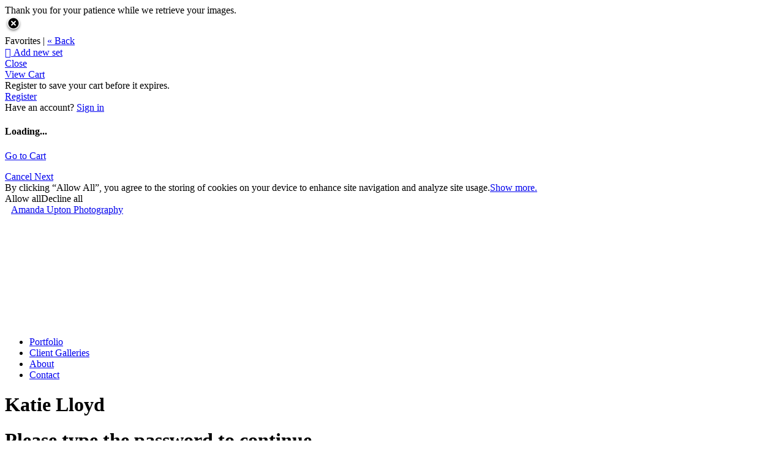

--- FILE ---
content_type: application/javascript; charset=UTF-8
request_url: https://amandafergusonphotography.zenfolio.com/cdn-cgi/challenge-platform/h/b/scripts/jsd/d251aa49a8a3/main.js?
body_size: 8868
content:
window._cf_chl_opt={AKGCx8:'b'};~function(B6,sx,sW,sQ,sF,sq,sT,sw,B0,B2){B6=Z,function(M,P,BG,B5,s,B){for(BG={M:602,P:465,s:487,B:584,c:504,a:454,C:526,j:511,z:472,I:559},B5=Z,s=M();!![];)try{if(B=-parseInt(B5(BG.M))/1+parseInt(B5(BG.P))/2*(parseInt(B5(BG.s))/3)+parseInt(B5(BG.B))/4+-parseInt(B5(BG.c))/5+parseInt(B5(BG.a))/6+-parseInt(B5(BG.C))/7*(parseInt(B5(BG.j))/8)+parseInt(B5(BG.z))/9*(parseInt(B5(BG.I))/10),B===P)break;else s.push(s.shift())}catch(c){s.push(s.shift())}}(U,450450),sx=this||self,sW=sx[B6(682)],sQ=null,sF=sD(),sq={},sq[B6(535)]='o',sq[B6(529)]='s',sq[B6(620)]='u',sq[B6(677)]='z',sq[B6(541)]='n',sq[B6(509)]='I',sq[B6(558)]='b',sT=sq,sx[B6(658)]=function(M,P,s,B,ce,cY,ci,BS,C,z,I,y,R,J,S){if(ce={M:461,P:556,s:669,B:556,c:457,a:555,C:547,j:547,z:506,I:568,y:688,f:512,R:501,n:585,J:540,S:518,m:554,i:615,Y:673},cY={M:527,P:688,s:577},ci={M:610,P:478,s:591,B:590},BS=B6,C={'NEJxq':function(i,Y){return Y!==i},'OuRyD':function(i,Y,g,V){return i(Y,g,V)},'mwjHC':function(i,Y){return i+Y},'ekyCP':function(i,Y,g){return i(Y,g)}},P===null||P===void 0)return B;for(z=sL(P),M[BS(ce.M)][BS(ce.P)]&&(z=z[BS(ce.s)](M[BS(ce.M)][BS(ce.B)](P))),z=M[BS(ce.c)][BS(ce.a)]&&M[BS(ce.C)]?M[BS(ce.c)][BS(ce.a)](new M[(BS(ce.j))](z)):function(i,Bm,Y){for(Bm=BS,i[Bm(cY.M)](),Y=0;Y<i[Bm(cY.P)];i[Y+1]===i[Y]?i[Bm(cY.s)](Y+1,1):Y+=1);return i}(z),I='nAsAaAb'.split('A'),I=I[BS(ce.z)][BS(ce.I)](I),y=0;y<z[BS(ce.y)];y++)if(BS(ce.f)===BS(ce.R))return C[BS(ce.n)](P(),null);else(R=z[y],J=C[BS(ce.J)](sE,M,P,R),I(J))?(S=J==='s'&&!M[BS(ce.S)](P[R]),BS(ce.m)===C[BS(ce.i)](s,R)?j(s+R,J):S||C[BS(ce.Y)](j,s+R,P[R])):C[BS(ce.Y)](j,C[BS(ce.i)](s,R),J);return B;function j(i,Y,BJ){BJ=Z,Object[BJ(ci.M)][BJ(ci.P)][BJ(ci.s)](B,Y)||(B[Y]=[]),B[Y][BJ(ci.B)](i)}},sw=B6(651)[B6(623)](';'),B0=sw[B6(506)][B6(568)](sw),sx[B6(471)]=function(P,s,cp,cV,Bi,B,C,j,z,I,y){for(cp={M:657,P:488,s:680,B:489,c:685,a:557,C:598,j:688,z:489,I:489,y:508,f:590,R:595},cV={M:657,P:680,s:488},Bi=B6,B={},B[Bi(cp.M)]=function(R,n){return n!==R},B[Bi(cp.P)]=Bi(cp.s),B[Bi(cp.B)]=Bi(cp.c),B[Bi(cp.a)]=function(R,n){return R+n},C=B,j=Object[Bi(cp.C)](s),z=0;z<j[Bi(cp.j)];z++)if(C[Bi(cp.z)]!==C[Bi(cp.I)])return![];else if(I=j[z],'f'===I&&(I='N'),P[I]){for(y=0;y<s[j[z]][Bi(cp.j)];-1===P[I][Bi(cp.y)](s[j[z]][y])&&(B0(s[j[z]][y])||P[I][Bi(cp.f)](C[Bi(cp.a)]('o.',s[j[z]][y]))),y++);}else P[I]=s[j[z]][Bi(cp.R)](function(n,BY){if(BY=Bi,C[BY(cV.M)](BY(cV.P),C[BY(cV.s)]))s(B);else return'o.'+n})},B2=function(aa,ac,aB,as,aP,aU,Bb,P,s,B,c){return aa={M:531,P:564,s:701,B:552,c:617},ac={M:665,P:587,s:560,B:530,c:530,a:574,C:569,j:661,z:694,I:503,y:665,f:491,R:587,n:600,J:459,S:521,m:491,i:590,Y:660,e:660,b:609,g:507,V:576,H:672,d:689,K:626,O:549,x:587,W:670,Q:636,G:525,k:537},aB={M:688},as={M:539},aP={M:645,P:497,s:596,B:604,c:453,a:482,C:519,j:499,z:688,I:636,y:610,f:478,R:591,n:478,J:591,S:610,m:633,i:539,Y:560,e:553,b:553,g:571,V:474,H:590,d:665,K:539,O:638,x:699,W:521,Q:518,G:554,k:634,o:576,A:539,X:520,v:614,N:590,D:587,F:590,l:514,T:470,h:610,E:451,L:667,U0:623,U1:583,U2:601,U3:548,U4:592,U5:548,U6:592,U7:628,U8:548,U9:628,UU:607,UZ:548,UM:676,UP:668,Us:476,UB:611,Uc:693,Ua:483,UC:617,Uj:661,Uz:645,UI:645,Uy:593,Uf:565,UR:570,Un:455,UJ:588,US:652,Um:524,Ui:701,UY:689,Ue:590,Ub:536,Ug:649,UV:678,Up:539,Uu:638,Ut:538,UH:590,Ud:699,UK:649,UO:590,Ux:646,UW:681,UQ:494,UG:494,Uk:623,Uo:694,UA:456,UX:626},aU={M:621,P:458,s:597,B:543,c:669,a:598,C:462},Bb=B6,P={'cZWGz':Bb(aa.M),'yMYJM':function(a,C){return a<C},'xkUJw':function(a,C){return a>C},'oPoXh':function(a,C){return a===C},'nkwuX':function(a,C){return a<C},'IgbGM':function(a,C){return a-C},'afgIK':function(a,C){return a(C)},'giECh':function(a,C){return a<<C},'VRKiM':function(a,C){return C==a},'SHbwz':function(a,C){return a(C)},'oOoVj':function(a,C){return a==C},'hbnqe':function(a,C){return a-C},'Tuquc':function(a,C){return a|C},'ekaYH':function(a,C){return a<<C},'kIWNi':function(a,C){return a(C)},'lJnpE':function(a,C){return C!==a},'ZEyWV':Bb(aa.P),'CFOQb':function(a,C){return a-C},'AFCvJ':function(a,C){return a<<C},'kZuRi':function(a,C){return a&C},'wZSHu':function(a,C){return a<C},'XLtby':function(a,C){return a-C},'lMaUh':function(a,C){return a<C},'iInza':function(a,C){return a&C},'JoJyZ':function(a,C){return a(C)},'hpJWy':Bb(aa.s),'Ncwbq':function(a,C){return a(C)},'iOSFt':function(a,C){return C*a},'vkdia':function(a,C){return C!=a},'SxdaH':function(a,C){return a<C},'HVqhY':function(a,C){return a&C},'nRmzp':function(a,C){return a==C},'pefoC':function(a,C){return a!=C},'QXwCe':function(a,C){return C==a},'NZWcb':function(a,C){return a===C},'Cxcxd':function(a,C){return a+C},'cTOMI':function(a,C){return a==C}},s=String[Bb(aa.B)],B={'h':function(a,a9,Bg,C,j,I){if(a9={M:621,P:636},Bg=Bb,C={},C[Bg(aU.M)]=Bg(aU.P),j=C,Bg(aU.s)===P[Bg(aU.B)]){for(I=[];null!==C;I=I[Bg(aU.c)](j[Bg(aU.a)](z)),I=y[Bg(aU.C)](f));return I}else return a==null?'':B.g(a,6,function(I,BV){return BV=Bg,j[BV(a9.M)][BV(a9.P)](I)})},'g':function(C,j,z,Bp,I,y,R,J,S,i,Y,V,H,K,O,x,W,N,D,F,T,E,L,U0,U1,Q,G,o,X){if(Bp=Bb,I={},I[Bp(aP.M)]=function(A,X){return A+X},I[Bp(aP.P)]=Bp(aP.s),I[Bp(aP.B)]=Bp(aP.c),I[Bp(aP.a)]=Bp(aP.C),y=I,C==null)return'';for(J={},S={},i='',Y=2,V=3,H=2,K=[],O=0,x=0,W=0;P[Bp(aP.j)](W,C[Bp(aP.z)]);W+=1)if(Q=C[Bp(aP.I)](W),Object[Bp(aP.y)][Bp(aP.f)][Bp(aP.R)](J,Q)||(J[Q]=V++,S[Q]=!0),G=i+Q,Object[Bp(aP.y)][Bp(aP.n)][Bp(aP.J)](J,G))i=G;else{if(Object[Bp(aP.S)][Bp(aP.n)][Bp(aP.J)](S,i)){if(P[Bp(aP.m)](256,i[Bp(aP.i)](0))){if(P[Bp(aP.Y)](Bp(aP.e),Bp(aP.b))){for(R=0;P[Bp(aP.g)](R,H);O<<=1,x==P[Bp(aP.V)](j,1)?(x=0,K[Bp(aP.H)](P[Bp(aP.d)](z,O)),O=0):x++,R++);for(o=i[Bp(aP.K)](0),R=0;8>R;O=P[Bp(aP.O)](O,1)|1.16&o,P[Bp(aP.x)](x,j-1)?(x=0,K[Bp(aP.H)](P[Bp(aP.W)](z,O)),O=0):x++,o>>=1,R++);}else X='s'===S&&!Q[Bp(aP.Q)](i[Y]),Bp(aP.G)===H+x?j(V+H,o):X||K(y[Bp(aP.M)](O,x),W[Q])}else{for(o=1,R=0;R<H;O=o|O<<1.63,P[Bp(aP.k)](x,P[Bp(aP.o)](j,1))?(x=0,K[Bp(aP.H)](P[Bp(aP.W)](z,O)),O=0):x++,o=0,R++);for(o=i[Bp(aP.A)](0),R=0;16>R;O=P[Bp(aP.X)](P[Bp(aP.v)](O,1),o&1),x==j-1?(x=0,K[Bp(aP.N)](z(O)),O=0):x++,o>>=1,R++);}Y--,Y==0&&(Y=Math[Bp(aP.D)](2,H),H++),delete S[i]}else for(o=J[i],R=0;R<H;O=P[Bp(aP.X)](O<<1.2,1&o),P[Bp(aP.x)](x,P[Bp(aP.V)](j,1))?(x=0,K[Bp(aP.F)](P[Bp(aP.l)](z,O)),O=0):x++,o>>=1,R++);i=(Y--,Y==0&&(Y=Math[Bp(aP.D)](2,H),H++),J[G]=V++,String(Q))}if(P[Bp(aP.T)]('',i)){if(Object[Bp(aP.h)][Bp(aP.f)][Bp(aP.R)](S,i)){if(Bp(aP.E)===P[Bp(aP.L)]){for(N=y[Bp(aP.P)][Bp(aP.U0)]('|'),D=0;!![];){switch(N[D++]){case'0':U1[Bp(aP.U1)]=function(){};continue;case'1':T=(F={},F[Bp(aP.U2)]=Y[Bp(aP.U3)][Bp(aP.U2)],F[Bp(aP.U4)]=J[Bp(aP.U5)][Bp(aP.U6)],F[Bp(aP.U7)]=S[Bp(aP.U8)][Bp(aP.U9)],F[Bp(aP.UU)]=Q[Bp(aP.UZ)][Bp(aP.UM)],F[Bp(aP.UP)]=i,F);continue;case'2':E={},E[Bp(aP.Us)]=H,E[Bp(aP.UB)]=T,E[Bp(aP.Uc)]=y[Bp(aP.B)],U1[Bp(aP.Ua)](Y[Bp(aP.UC)](E));continue;case'3':L=y[Bp(aP.Uj)];continue;case'4':U0=y[Bp(aP.Uz)](y[Bp(aP.M)](y[Bp(aP.UI)](Bp(aP.Uy),K[Bp(aP.U3)][Bp(aP.Uf)]),Bp(aP.UR))+L.r,Bp(aP.Un));continue;case'5':U1[Bp(aP.UJ)](Bp(aP.US),U0);continue;case'6':U1=new R[(Bp(aP.Um))]();continue;case'7':U1[Bp(aP.Ui)]=2500;continue}break}}else{if(P[Bp(aP.m)](256,i[Bp(aP.i)](0))){for(R=0;R<H;O<<=1,x==P[Bp(aP.UY)](j,1)?(x=0,K[Bp(aP.Ue)](z(O)),O=0):x++,R++);for(o=i[Bp(aP.A)](0),R=0;8>R;O=P[Bp(aP.Ub)](O,1)|P[Bp(aP.Ug)](o,1),x==j-1?(x=0,K[Bp(aP.Ue)](z(O)),O=0):x++,o>>=1,R++);}else{for(o=1,R=0;P[Bp(aP.UV)](R,H);O=O<<1.05|o,x==j-1?(x=0,K[Bp(aP.Ue)](z(O)),O=0):x++,o=0,R++);for(o=i[Bp(aP.Up)](0),R=0;16>R;O=P[Bp(aP.Uu)](O,1)|o&1,x==P[Bp(aP.Ut)](j,1)?(x=0,K[Bp(aP.UH)](P[Bp(aP.l)](z,O)),O=0):x++,o>>=1,R++);}Y--,P[Bp(aP.Ud)](0,Y)&&(Y=Math[Bp(aP.D)](2,H),H++),delete S[i]}}else for(o=J[i],R=0;R<H;O=O<<1|P[Bp(aP.UK)](o,1),x==j-1?(x=0,K[Bp(aP.UO)](z(O)),O=0):x++,o>>=1,R++);Y--,0==Y&&H++}for(o=2,R=0;P[Bp(aP.Ux)](R,H);O=O<<1|P[Bp(aP.UW)](o,1),x==j-1?(x=0,K[Bp(aP.F)](z(O)),O=0):x++,o>>=1,R++);for(;;)if(O<<=1,x==j-1){if(Bp(aP.UQ)===Bp(aP.UG)){K[Bp(aP.UO)](z(O));break}else for(D=y[Bp(aP.a)][Bp(aP.Uk)]('|'),F=0;!![];){switch(D[F++]){case'0':return!![];case'1':T=B();continue;case'2':E=R[Bp(aP.Uo)](O[Bp(aP.UA)]()/1e3);continue;case'3':L=3600;continue;case'4':if(E-T>L)return![];continue}break}}else x++;return K[Bp(aP.UX)]('')},'j':function(a,Bu){return Bu=Bb,null==a?'':a==''?null:B.i(a[Bu(aB.M)],32768,function(C,Bt){return Bt=Bu,a[Bt(as.M)](C)})},'i':function(C,j,z,BH,I,y,R,J,S,i,Y,V,H,K,O,x,Q,W,o){for(BH=Bb,I=[],y=4,R=4,J=3,S=[],V=P[BH(ac.M)](z,0),H=j,K=1,i=0;3>i;I[i]=i,i+=1);for(O=0,x=Math[BH(ac.P)](2,2),Y=1;x!=Y;)if(P[BH(ac.s)](BH(ac.B),BH(ac.c)))W=V&H,H>>=1,0==H&&(H=j,V=P[BH(ac.a)](z,K++)),O|=P[BH(ac.C)](0<W?1:0,Y),Y<<=1;else return o=B[BH(ac.j)],I[BH(ac.z)](+H(o.t));switch(O){case 0:for(O=0,x=Math[BH(ac.P)](2,8),Y=1;P[BH(ac.I)](Y,x);W=V&H,H>>=1,0==H&&(H=j,V=P[BH(ac.y)](z,K++)),O|=(P[BH(ac.f)](0,W)?1:0)*Y,Y<<=1);Q=s(O);break;case 1:for(O=0,x=Math[BH(ac.R)](2,16),Y=1;x!=Y;W=P[BH(ac.n)](V,H),H>>=1,P[BH(ac.J)](0,H)&&(H=j,V=P[BH(ac.S)](z,K++)),O|=(P[BH(ac.m)](0,W)?1:0)*Y,Y<<=1);Q=s(O);break;case 2:return''}for(i=I[3]=Q,S[BH(ac.i)](Q);;)if(BH(ac.Y)!==BH(ac.e))P[BH(ac.b)](P,P[BH(ac.g)]);else{if(K>C)return'';for(O=0,x=Math[BH(ac.R)](2,J),Y=1;Y!=x;W=V&H,H>>=1,0==H&&(H=j,V=z(K++)),O|=(0<W?1:0)*Y,Y<<=1);switch(Q=O){case 0:for(O=0,x=Math[BH(ac.R)](2,8),Y=1;Y!=x;W=V&H,H>>=1,P[BH(ac.J)](0,H)&&(H=j,V=z(K++)),O|=(0<W?1:0)*Y,Y<<=1);I[R++]=s(O),Q=P[BH(ac.V)](R,1),y--;break;case 1:for(O=0,x=Math[BH(ac.R)](2,16),Y=1;P[BH(ac.H)](Y,x);W=V&H,H>>=1,0==H&&(H=j,V=z(K++)),O|=Y*(0<W?1:0),Y<<=1);I[R++]=s(O),Q=P[BH(ac.d)](R,1),y--;break;case 2:return S[BH(ac.K)]('')}if(P[BH(ac.O)](0,y)&&(y=Math[BH(ac.x)](2,J),J++),I[Q])Q=I[Q];else if(P[BH(ac.W)](Q,R))Q=i+i[BH(ac.Q)](0);else return null;S[BH(ac.i)](Q),I[R++]=P[BH(ac.G)](i,Q[BH(ac.Q)](0)),y--,i=Q,P[BH(ac.k)](0,y)&&(y=Math[BH(ac.x)](2,J),J++)}}},c={},c[Bb(aa.c)]=B.h,c}(),B3();function Z(M,P,s,B){return M=M-450,s=U(),B=s[M],B}function sD(c6,Bj){return c6={M:655},Bj=B6,crypto&&crypto[Bj(c6.M)]?crypto[Bj(c6.M)]():''}function sr(P,s,c5,c4,c3,c1,c0,Bs,B,c,a,C,j,z,I,y){for(c5={M:579,P:652,s:498,B:523,c:593,a:481,C:517,j:623,z:661,I:650,y:588,f:523,R:548,n:565,J:619,S:496,m:548,i:616,Y:616,e:450,b:616,g:450,V:594,H:524,d:647,K:452,O:594,x:701,W:583,Q:483,G:617,k:631},c4={M:701},c3={M:656,P:656,s:562,B:492,c:490,a:656},c1={M:481},c0={M:671,P:684},Bs=B6,B={},B[Bs(c5.M)]=Bs(c5.P),B[Bs(c5.s)]=function(f,R){return f+R},B[Bs(c5.B)]=Bs(c5.c),B[Bs(c5.a)]=function(f,R){return f+R},c=B,a=Bs(c5.C)[Bs(c5.j)]('|'),C=0;!![];){switch(a[C++]){case'0':j=sx[Bs(c5.z)];continue;case'1':I[Bs(c5.I)]=function(BB){BB=Bs,y[BB(c0.M)](s,y[BB(c0.P)])};continue;case'2':I[Bs(c5.y)](c[Bs(c5.M)],c[Bs(c5.s)](c[Bs(c5.f)],sx[Bs(c5.R)][Bs(c5.n)])+Bs(c5.J)+j.r);continue;case'3':console[Bs(c5.S)](sx[Bs(c5.m)]);continue;case'4':z={'t':sv(),'lhr':sW[Bs(c5.i)]&&sW[Bs(c5.Y)][Bs(c5.e)]?sW[Bs(c5.b)][Bs(c5.g)]:'','api':j[Bs(c5.V)]?!![]:![],'c':so(),'payload':P};continue;case'5':I=new sx[(Bs(c5.H))]();continue;case'6':y={'FAtRX':function(f,R,Bc){return Bc=Bs,c[Bc(c1.M)](f,R)},'mpxuV':function(f,R){return f(R)},'SBgzB':Bs(c5.d)};continue;case'7':I[Bs(c5.K)]=function(Ba){Ba=Bs,I[Ba(c3.M)]>=200&&I[Ba(c3.P)]<300?s(Ba(c3.s)):s(y[Ba(c3.B)](Ba(c3.c),I[Ba(c3.a)]))};continue;case'8':j[Bs(c5.O)]&&(I[Bs(c5.x)]=5e3,I[Bs(c5.W)]=function(BC){BC=Bs,s(BC(c4.M))});continue;case'9':I[Bs(c5.Q)](B2[Bs(c5.G)](JSON[Bs(c5.k)](z)));continue}break}}function B3(ab,ae,ai,aS,Bd,M,P,aJ,C,s,B,c,j,z,I,y){if(ab={M:475,P:661,s:605,B:546,c:630,a:466,C:598,j:688,z:674,I:688,y:690,f:508,R:618,n:590,J:659,S:595,m:546,i:575,Y:639,e:544,b:624,g:691},ae={M:575,P:475,s:691},ai={M:515},aS={M:666},Bd=B6,M={'veNuV':function(a,C){return a+C},'pjShk':function(a,C){return a<C},'QODfG':function(a,C){return a===C},'Vgwjq':function(a,C){return a(C)},'DCSTu':function(a,C){return a+C},'zKFwT':function(a,C){return a(C)},'KTHpC':function(a){return a()},'NewhP':function(a,C){return a!==C},'TaYOA':Bd(ab.M)},P=sx[Bd(ab.P)],!P)return;if(!M[Bd(ab.s)](sN)){if(M[Bd(ab.B)](Bd(ab.c),Bd(ab.a)))return;else for(aJ={M:572},C={'iDPWF':function(f,R,BK){return BK=Bd,M[BK(aJ.M)](f,R)}},j=R[Bd(ab.C)](n),z=0;z<j[Bd(ab.j)];z++)if(I=j[z],I==='f'&&(I='N'),z[I]){for(y=0;M[Bd(ab.z)](y,K[j[z]][Bd(ab.I)]);M[Bd(ab.y)](-1,O[I][Bd(ab.f)](x[j[z]][y]))&&(M[Bd(ab.R)](W,Q[j[z]][y])||G[I][Bd(ab.n)](M[Bd(ab.J)]('o.',k[j[z]][y]))),y++);}else o[I]=A[j[z]][Bd(ab.S)](function(l,BO){return BO=Bd,C[BO(aS.M)]('o.',l)})}(s=![],B=function(Bx){if(Bx=Bd,!s){if(s=!![],!sN())return;M[Bx(ai.M)](sG,function(C){B4(P,C)})}},M[Bd(ab.m)](sW[Bd(ab.i)],M[Bd(ab.Y)]))?B():sx[Bd(ab.e)]?sW[Bd(ab.e)](Bd(ab.b),B):(c=sW[Bd(ab.g)]||function(){},sW[Bd(ab.g)]=function(BW){BW=Bd,c(),sW[BW(ae.M)]!==BW(ae.P)&&(sW[BW(ae.s)]=c,B())})}function sh(P,s,cZ,BI,B,c){return cZ={M:612,P:502,s:485,B:610,c:532,a:591,C:508,j:612},BI=B6,B={},B[BI(cZ.M)]=BI(cZ.P),c=B,s instanceof P[BI(cZ.s)]&&0<P[BI(cZ.s)][BI(cZ.B)][BI(cZ.c)][BI(cZ.a)](s)[BI(cZ.C)](c[BI(cZ.j)])}function sk(BX,B9,P,s,B,c){return BX={M:480,P:661,s:641,B:589,c:686,a:541,C:480},B9=B6,P={},P[B9(BX.M)]=function(a,C){return a<C},s=P,B=sx[B9(BX.P)],!B?B9(BX.s)!==B9(BX.B)?null:s[B9(BX.c)]()<B:(c=B.i,typeof c!==B9(BX.a)||s[B9(BX.C)](c,30))?null:c}function B4(s,B,aK,BQ,c,a,C){if(aK={M:534,P:562,s:580,B:675,c:653,a:594,C:484,j:637,z:477,I:581,y:629,f:613,R:693,n:542,J:522,S:695,m:599,i:642,Y:486,e:545,b:513,g:590,V:573,H:539,d:551,K:468,O:696,x:698,W:599,Q:642},BQ=B6,c={'qWaVv':function(j,z){return j<z},'uVeTK':function(j,z){return z==j},'BPVpA':function(j,z){return j(z)},'dJcaG':function(j,z){return j>z},'OAfzR':function(j,z){return j<<z},'UhiXz':function(j,z){return z!==j},'DvvUn':BQ(aK.M),'LzxBG':function(j,z){return z===j},'IdtAX':BQ(aK.P),'bgkkr':BQ(aK.s),'RRGca':BQ(aK.B),'DTyTu':BQ(aK.c)},!s[BQ(aK.a)]){if(c[BQ(aK.C)](BQ(aK.j),c[BQ(aK.z)]))return;else s(BQ(aK.I),B.e)}if(c[BQ(aK.y)](B,c[BQ(aK.f)]))a={},a[BQ(aK.R)]=c[BQ(aK.n)],a[BQ(aK.J)]=s.r,a[BQ(aK.S)]=BQ(aK.P),sx[BQ(aK.m)][BQ(aK.i)](a,'*');else if(c[BQ(aK.Y)]!==BQ(aK.B)){for(G=0;c[BQ(aK.e)](k,o);X<<=1,c[BQ(aK.b)](v,N-1)?(D=0,F[BQ(aK.g)](c[BQ(aK.V)](l,T)),h=0):E++,A++);for(L=U0[BQ(aK.H)](0),U1=0;c[BQ(aK.d)](8,U2);U4=c[BQ(aK.K)](U5,1)|1&U6,U8-1==U7?(U9=0,UU[BQ(aK.g)](UZ(UM)),UP=0):Us++,UB>>=1,U3++);}else C={},C[BQ(aK.R)]=BQ(aK.s),C[BQ(aK.J)]=s.r,C[BQ(aK.S)]=c[BQ(aK.O)],C[BQ(aK.x)]=B,sx[BQ(aK.W)][BQ(aK.Q)](C,'*')}function sG(P,Bo,Bk,B7,s,B,c){Bo={M:467,P:581,s:467},Bk={M:679},B7=B6,s={},s[B7(Bo.M)]=B7(Bo.P),B=s,c=B1(),sr(c.r,function(a,B8){B8=B7,typeof P===B8(Bk.M)&&P(a),sA()}),c.e&&sl(B[B7(Bo.s)],c.e)}function B1(cu,Be,B,c,a,C,j,z,I){c=(cu={M:528,P:493,s:654,B:567,c:510,a:550,C:648,j:608,z:640,I:697,y:700,f:463,R:687},Be=B6,B={},B[Be(cu.M)]=Be(cu.P),B);try{return a=sW[Be(cu.s)](Be(cu.B)),a[Be(cu.c)]=Be(cu.a),a[Be(cu.C)]='-1',sW[Be(cu.j)][Be(cu.z)](a),C=a[Be(cu.I)],j={},j=pRIb1(C,C,'',j),j=pRIb1(C,C[Be(cu.y)]||C[c[Be(cu.M)]],'n.',j),j=pRIb1(C,a[Be(cu.f)],'d.',j),sW[Be(cu.j)][Be(cu.R)](a),z={},z.r=j,z.e=null,z}catch(y){return I={},I.r={},I.e=y,I}}function sN(BE,BP,P,s,B,c,a){return BE={M:533,P:561,s:694,B:456,c:561,a:485,C:610,j:532,z:591,I:508,y:502},BP=B6,P={},P[BP(BE.M)]=BP(BE.P),s=P,B=3600,c=sv(),a=Math[BP(BE.s)](Date[BP(BE.B)]()/1e3),a-c>B?BP(BE.c)!==s[BP(BE.M)]?c instanceof a[BP(BE.a)]&&0<C[BP(BE.a)][BP(BE.C)][BP(BE.j)][BP(BE.z)](j)[BP(BE.I)](BP(BE.y)):![]:!![]}function sX(M,Bq,BZ){return Bq={M:686},BZ=B6,Math[BZ(Bq.M)]()<M}function U(aO){return aO='IgbGM,loading,errorInfoObject,DvvUn,hasOwnProperty,isArray,WAZKS,rtftk,RaLxa,send,UhiXz,Function,RRGca,105jDaAzu,lCQcC,LSPxT,http-code:,SxdaH,FAtRX,navigator,WCKaC,RVizB,log,vkupB,BmNFW,yMYJM,2|3|1|6|4|5|0|7,yVtLt,[native code],vkdia,3382950LnmdAO,PZxua,includes,hpJWy,indexOf,bigint,style,3460096ZPRoBV,KHvtj,uVeTK,kIWNi,zKFwT,Wmnnu,6|0|3|5|2|8|7|1|4|9,isNaN,3|1|2|4|0,Tuquc,SHbwz,sid,lQDtv,XMLHttpRequest,Cxcxd,14HbkBGD,sort,zylxj,string,vXUXP,UQTEY,toString,vGncM,uTRZK,object,AFCvJ,cTOMI,XLtby,charCodeAt,OuRyD,number,bgkkr,cZWGz,addEventListener,qWaVv,NewhP,Set,_cf_chl_opt,QXwCe,display: none,dJcaG,fromCharCode,lZrJG,d.cookie,from,getOwnPropertyNames,HamCx,boolean,10cNMgqX,oPoXh,Rkxub,success,JISab,ZUUcu,AKGCx8,ygShR,iframe,bind,iOSFt,/b/ov1/0.4968559548856932:1768908336:Ci2GTrqhpWGbwxEyujeC6i2sJ92ALbH64zDVSeaQAmE/,nkwuX,veNuV,BPVpA,Ncwbq,readyState,hbnqe,splice,IuEfR,BJtla,cloudflare-invisible,error on cf_chl_props,llCjC,ontimeout,2924784htKNbS,NEJxq,AdeF3,pow,open,hUarX,push,call,SSTpq3,/cdn-cgi/challenge-platform/h/,api,map,3|4|6|5|7|0|1|2,adLkP,keys,parent,HVqhY,CnwA5,245656gyNTYt,KOAGm,OqjMf,KTHpC,TYlZ6,pkLOA2,body,JoJyZ,prototype,chctx,LTHOa,IdtAX,ekaYH,mwjHC,location,BxBN,Vgwjq,/jsd/oneshot/d251aa49a8a3/0.4968559548856932:1768908336:Ci2GTrqhpWGbwxEyujeC6i2sJ92ALbH64zDVSeaQAmE/,undefined,LKluX,gQwZg,split,DOMContentLoaded,catch,join,gbyEl,LRmiB4,LzxBG,XpGGJ,stringify,GgNuZ,xkUJw,oOoVj,CBQOR,charAt,ZsHsS,giECh,TaYOA,appendChild,bgNTu,postMessage,SYZwd,NSYKS,QgThk,lMaUh,xhr-error,tabIndex,kZuRi,onerror,_cf_chl_opt;JJgc4;PJAn2;kJOnV9;IWJi4;OHeaY1;DqMg0;FKmRv9;LpvFx1;cAdz2;PqBHf2;nFZCC5;ddwW5;pRIb1;rxvNi8;RrrrA2;erHi9,POST,error,createElement,randomUUID,status,pSCdi,pRIb1,DCSTu,WtWzk,__CF$cv$params,FZZmI,IaWLo,zliir,afgIK,iDPWF,ZEyWV,JBxy9,concat,NZWcb,mpxuV,pefoC,ekyCP,pjShk,Lkydu,aUjz8,symbol,wZSHu,function,FGlOZ,iInza,document,mQZtk,SBgzB,nvkbv,random,removeChild,length,CFOQb,QODfG,onreadystatechange,DuvEL,source,floor,event,DTyTu,contentWindow,detail,VRKiM,clientInformation,timeout,href,PRXOQ,onload,jsd,3620904KdlDhT,/invisible/jsd,now,Array,FrDvqXk86Cf+miQGl-xEt1Tbu9R2ecIs4hp5A0PO3SgzoB$LynUKa7jHWJNdwYZMV,nRmzp,EUjyp,Object,getPrototypeOf,contentDocument,ExaHY,24690rkTjRd,PSDcS,IyUPE,OAfzR,gdUvP,lJnpE,rxvNi8,4238685jIphcI,sYzAK'.split(','),U=function(){return aO},U()}function sl(c,a,cU,Bz,C,j,z,I,y,f,R,n,J,S,m,i){if(cU={M:495,P:692,s:505,B:455,c:563,a:586,C:606,j:500,z:623,I:601,y:548,f:592,R:592,n:628,J:548,S:628,m:607,i:548,Y:676,e:668,b:524,g:661,V:495,H:593,d:548,K:565,O:570,x:505,W:701,Q:583,G:588,k:652,o:476,A:611,X:693,v:453,N:483,D:617},Bz=B6,C={},C[Bz(cU.M)]=function(Y,b){return Y+b},C[Bz(cU.P)]=function(Y,b){return Y+b},C[Bz(cU.s)]=Bz(cU.B),j=C,!sX(0))return Bz(cU.c)===Bz(cU.c)?![]:void 0;I=(z={},z[Bz(cU.a)]=c,z[Bz(cU.C)]=a,z);try{for(y=Bz(cU.j)[Bz(cU.z)]('|'),f=0;!![];){switch(y[f++]){case'0':n=(R={},R[Bz(cU.I)]=sx[Bz(cU.y)][Bz(cU.I)],R[Bz(cU.f)]=sx[Bz(cU.y)][Bz(cU.R)],R[Bz(cU.n)]=sx[Bz(cU.J)][Bz(cU.S)],R[Bz(cU.m)]=sx[Bz(cU.i)][Bz(cU.Y)],R[Bz(cU.e)]=sF,R);continue;case'1':J=new sx[(Bz(cU.b))]();continue;case'2':S=sx[Bz(cU.g)];continue;case'3':m=j[Bz(cU.V)](j[Bz(cU.P)](Bz(cU.H),sx[Bz(cU.d)][Bz(cU.K)])+Bz(cU.O)+S.r,j[Bz(cU.x)]);continue;case'4':J[Bz(cU.W)]=2500;continue;case'5':J[Bz(cU.Q)]=function(){};continue;case'6':J[Bz(cU.G)](Bz(cU.k),m);continue;case'7':i={},i[Bz(cU.o)]=I,i[Bz(cU.A)]=n,i[Bz(cU.X)]=Bz(cU.v),J[Bz(cU.N)](B2[Bz(cU.D)](i));continue}break}}catch(b){}}function sE(M,P,s,cy,cz,By,B,C,ca,I,R,j){B=(cy={M:643,P:535,s:679,B:643,c:663,a:691,C:622,j:644,z:469,I:578,y:625,f:625,R:457,n:479,J:457,S:603,m:635},cz={M:683,P:575,s:475,B:691,c:664},By=B6,{'gbyEl':function(z,I){return z!==I},'IaWLo':By(cy.M),'gQwZg':function(z,I){return I==z},'NSYKS':function(z,I){return I===z},'gdUvP':By(cy.P),'IuEfR':By(cy.s),'KOAGm':function(z,I){return z==I},'CBQOR':function(z,I,y){return z(I,y)}});try{By(cy.B)===B[By(cy.c)]?C=P[s]:(ca={M:627},I={'mQZtk':function(n,J,Bf){return Bf=By,B[Bf(ca.M)](n,J)},'zliir':function(n){return n()}},R=P[By(cy.a)]||function(){},C[By(cy.a)]=function(BR){BR=By,R(),I[BR(cz.M)](R[BR(cz.P)],BR(cz.s))&&(n[BR(cz.B)]=R,I[BR(cz.c)](J))})}catch(I){return'i'}if(B[By(cy.C)](null,C))return B[By(cy.j)](void 0,C)?'u':'x';if(B[By(cy.z)]==typeof C)try{if(B[By(cy.I)]==typeof C[By(cy.y)])return C[By(cy.f)](function(){}),'p'}catch(y){}return M[By(cy.R)][By(cy.n)](C)?'a':C===M[By(cy.J)]?'D':B[By(cy.j)](!0,C)?'T':!1===C?'F':(j=typeof C,B[By(cy.S)](B[By(cy.I)],j)?B[By(cy.m)](sh,M,C)?'N':'f':sT[j]||'?')}function sA(Bl,BU,M,P){if(Bl={M:662,P:473,s:516,B:566,c:460,a:464},BU=B6,M={'sYzAK':function(s,B){return s===B},'Wmnnu':function(s,B){return s!==B},'ygShR':BU(Bl.M),'ExaHY':function(s,B){return s(B)}},P=sk(),M[BU(Bl.P)](P,null))return M[BU(Bl.s)](M[BU(Bl.B)],BU(Bl.c));sQ=(sQ&&M[BU(Bl.a)](clearTimeout,sQ),setTimeout(function(){sG()},P*1e3))}function sL(P,cR,Bn,s,B,c){for(cR={M:582,P:669,s:598,B:462},Bn=B6,s={},s[Bn(cR.M)]=function(C,j){return C!==j},B=s,c=[];B[Bn(cR.M)](null,P);c=c[Bn(cR.P)](Object[Bn(cR.s)](P)),P=Object[Bn(cR.B)](P));return c}function sv(Bh,BM,M,P){return Bh={M:661,P:694,s:632},BM=B6,M={'GgNuZ':function(s,B){return s(B)}},P=sx[BM(Bh.M)],Math[BM(Bh.P)](+M[BM(Bh.s)](atob,P.t))}function so(){return sk()!==null}}()